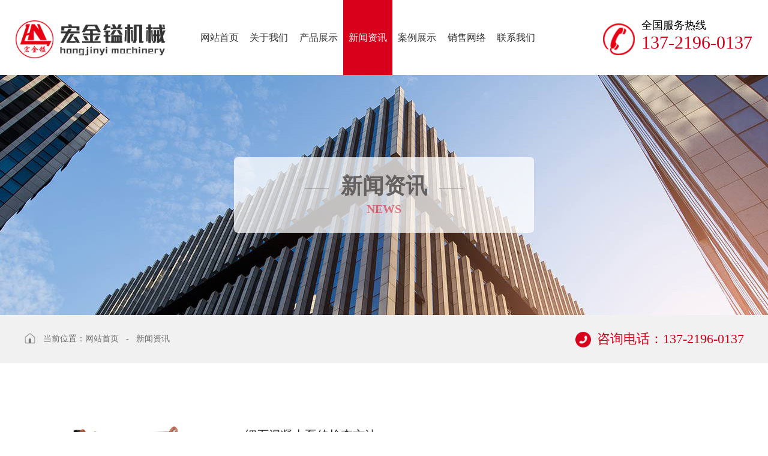

--- FILE ---
content_type: text/html; charset=utf-8
request_url: http://www.sdhjyjx.com/news.asp?lei=35
body_size: 10561
content:


<!Doctype html>
<html>
<head>
<meta charset="utf-8">
<meta http-equiv="X-UA-Compatible" content="IE=edge,chrome=1" />
<meta name="viewport" content="width=device-width,height=device-height,initial-scale=1.0,maximum-scale=1.0,user-scalable=no"/>

<title>新闻资讯_潍坊宏金镒机械设备有限公司</title>
<meta name="Description" content="为您展示潍坊宏金镒机械设备有限公司新闻资讯的相关内容" />
<meta name="Keywords" content="潍坊宏金镒机械设备有限公司新闻资讯" />
<meta name="baidu-site-verification" content="ChpbdGhwS9" />
<script src="css/mooncode.js" type="text/javascript"></script>
<link rel="stylesheet" href="css/ny.css">
<link rel="stylesheet" type="text/css" href="style/css/style.css"/>
<link rel="stylesheet" type="text/css" href="style/css/animate.css"/>
<link rel="stylesheet" type="text/css" href="style/css/swiper.min.css"/>
<script src="http://libs.baidu.com/jquery/2.0.0/jquery.min.js"></script>
<script type="text/javascript" charset="utf-8" src="style/js/public.js" ></script>
<script type="text/javascript" charset="utf-8" src="style/js/swiper.min.js" ></script>

</head>
<body>
<!-- 
    ┌────────────────────────────────────────┐
	│  山东咕果 版权所有 http://www.sdguguo.com/                                     │
	│  山东咕果信息技术有限公司是一家从事移动互联网营销平台的企业                    │
	│  专注于为广大企业提供移动营销渠道，                                            │
	│  帮助企业实现O2O、移动电商、轻应用等多层面开发的互联网公司                     │
    └────────────────────────────────────────┘ 
-->
<!--程序核心版本 8.6.182 QQ:23165062 http://wf66.com/ Copyright 2001-2026-->

<script>istouch(0)</script>

<!-- 头部 -->
<div class="header">
	<div class="inner clear">
		<a href='index.asp' title='潍坊宏金镒机械设备有限公司' class="logo fl">
			<img src='style/images/logo.png' alt='潍坊宏金镒机械设备有限公司'/>
		</a>
		<div class="nav fl">
			<ul class="clear">
				<li><a href="index.asp" title="网站首页"><i></i>网站首页</a></li>
				<li><a href="about.asp" title="关于我们"><i></i>关于我们</a></li>
				<li><a href="product.asp?lei=44" title="产品展示"><i></i>产品展示</a></li>
				<li><a href="news.asp?lei=35" title="新闻资讯"><i></i>新闻资讯</a></li>
				<li><a href="product2.asp?lei=263" title="产品中心"><i></i>案例展示</a></li>
				<li><a href="sales.asp" title="销售网络"><i></i>销售网络</a></li>
				<li><a href="contact.asp" title="联系我们"><i></i>联系我们</a></li>
			</ul>
		</div>
		<div class="call fr">
			<p>全国服务热线</p>
			<h3 title='137-2196-0137'>137-2196-0137</h3>
		</div>
	</div>
	<div class="product_son clear">	
		<div class="auto clear">
		 
		<div class="item">
			<a href="product.asp?lei=286" title="水泥发泡机">
				<img src="upfile/images/2023/03/22/16794737467038191.jpg" alt="水泥发泡机"/>
				<p class="wot"><i class="tran"></i>水泥发泡机</p>
			</a>
		</div>
		 
		<div class="item">
			<a href="product.asp?lei=288" title="发泡搅拌泵送一体机">
				<img src="upfile/images/2023/03/22/16794763118928114.jpg" alt="发泡搅拌泵送一体机"/>
				<p class="wot"><i class="tran"></i>发泡搅拌泵送一体机</p>
			</a>
		</div>
		 
		<div class="item">
			<a href="product.asp?lei=285" title="细石混凝土泵">
				<img src="upfile/images/2023/03/22/16794720766423506.jpg" alt="细石混凝土泵"/>
				<p class="wot"><i class="tran"></i>细石混凝土泵</p>
			</a>
		</div>
		 
		<div class="item">
			<a href="product.asp?lei=294" title="自流平设备">
				<img src="upfile/images/2023/03/23/16795332976378324.jpg" alt="自流平设备"/>
				<p class="wot"><i class="tran"></i>自流平设备</p>
			</a>
		</div>
		
		</div>
	</div>
</div>
<!-- 头部 -->

<script>pcnav(800);/*自适应菜单*/</script>



<script>
$(function(){
	$(".ul_list li:nth-child(2n)").css("marginRight","0");
});
</script>

<style>
.xgcp_title{width:1200px;margin:30px auto;}
.article_content, .ul_list, .page_list{width:1200px;margin:0 auto;}
</style>

<div id="nyba">
	<div class="box_box wow fadeInUp">
		<h3><i></i>新闻资讯<i></i></h3>
		<p class="upp">news</p>
	</div>
</div>
<div class="position_now">
	<div class="auto clear">
		<div class="fl">
			<img src="images/home.png" alt="当前位置">
			当前位置：<a href="index.asp" title="网站首页">网站首页</a>
			&nbsp;&nbsp;-&nbsp;&nbsp;
			<a href="news.asp?lei=35" title="新闻资讯">新闻资讯</a>
		</div>
		<div class="fr">
			<img src="images/call.png" alt="咨询电话"><strong>咨询电话：137-2196-0137</strong>
		</div>
	</div>
</div>

<div id="list" class='news_one'>
	<div class="auto clear">
		<div class="right_side">
			
<ul class="news_box clear"></ul>
<div id="news_data">

<li>
	<div class="pub_button">
		<a href="news_article.asp?id=107" title="细石混凝土泵的检查方法"class="clear">
			<div class='img'><img src="upfile/images/2023/03/23/small_16795599198546202.jpg"></div>
			<div class="info">
				<h3 class="tran wot">细石混凝土泵的检查方法</h3>
				<p class="tran"> &#32;山东细石泵厂家认为任何设备使用久了都需要定期检查，定期保养，细石混凝土泵也不例外，在细石混凝土泵关键性的地方要注意润滑，有些连接处要随时加固，检查液</p>
			</div>
		</a>
		<div class="pb_bg tran"></div>
	</div>
</li>



<li>
	<div class="pub_button">
		<a href="news_article.asp?id=106" title="混凝土泵送管道的敷设要求有哪些"class="clear">
			<div class='img'><img src="upfile/images/2019/12/13/small_15762089658788038.jpg"></div>
			<div class="info">
				<h3 class="tran wot">混凝土泵送管道的敷设要求有哪些</h3>
				<p class="tran">　混凝土泵送管道的敷设要求有哪些呢，下面给大家简单介绍一下，仅供参考，希望对您有所帮助。　　（1）水平泵送管道宜直线敷设。　　（2）垂直泵送管道不得直接装接在泵</p>
			</div>
		</a>
		<div class="pb_bg tran"></div>
	</div>
</li>



<li>
	<div class="pub_button">
		<a href="news_article.asp?id=105" title="细石混凝土泵对水泥使用的要求高"class="clear">
			<div class='img'><img src="upfile/images/2023/03/23/small_16795599544080534.jpg"></div>
			<div class="info">
				<h3 class="tran wot">细石混凝土泵对水泥使用的要求高</h3>
				<p class="tran">　　水泥作为细石混凝土泵的基本原料，水泥质量的好坏直接影响到混凝土泵的效率，所以细石混凝凝土泵对水泥的要求主要有以下两个方面：　　一方面：水泥具有润滑作用，因此</p>
			</div>
		</a>
		<div class="pb_bg tran"></div>
	</div>
</li>



<li>
	<div class="pub_button">
		<a href="news_article.asp?id=104" title="水泥发泡机春季施工前的如何保养"class="clear">
			<div class='img'><img src="upfile/images/2019/12/13/small_15762090087218229.jpg"></div>
			<div class="info">
				<h3 class="tran wot">水泥发泡机春季施工前的如何保养</h3>
				<p class="tran">　　水泥发泡机本质是将空气引入发泡剂水溶液，它的技术核心就是以什么样佳的方式把空气引入水溶液，它本身是不可能凭空产出泡沫来的，它是将空气引入发泡剂水溶液中均匀分</p>
			</div>
		</a>
		<div class="pb_bg tran"></div>
	</div>
</li>

</div>
<div class="clear"></div>
<ul class='page_list'><div><b>总计1页 [ <font color=red>1</font> ]</b><span class='page_list_span1'><a href="news.asp?topage=0&lei=35&key=&m1=&m2=&o=0&c=0&pm=0&menu=">上一页</a> <a href="news.asp?topage=2&lei=35&key=&m1=&m2=&o=0&c=0&pm=0&menu=">下一页</a></span><span  class='page_list_span2'><select style="BACKGROUND-COLOR: #f0f9ff" onchange="if(this.options[this.selectedIndex].value!=''){location=this.options[this.selectedIndex].value;}" name="a"><option selected>第1页</option><SCRIPT>var url="&lei=35&key=&m1=&m2=&o=0&c=0&pm=0&menu=";for (var i=1;i <= 1; i++) {;document.write(" <option value=news.asp?topage="+i+""+url+">"+ i +"</option> ")}</SCRIPT></select></span></div></ul>
<script type="text/javascript">
autowidth3("ul.news_box","div","400")
news(".news_box",1,0,"data.asp?menu=news_data&setup2=20&i8=3&lei=35&key=&m1=&m2=&o=0&c=0&pm=0",0);
</script>

		</div>
	</div>
</div>

<script language="javascript" src="data.asp?menu=session"></script>

<!-- 底部 -->
<div class="footer">
	<div class="inner clear">
		<div class="one fl">
			<img src="style/images/footer_logo.png" alt="潍坊宏金镒机械设备有限公司">
			<div class="call"><i></i><em>咨询热线：</em><span>137-2196-0137</span></div>
		</div>
		<div class="two fl">
			<div class="title"><strong>CONTACT</strong><em>联系我们</em></div>
			<div class="text">
				<p>潍坊宏金镒机械设备有限公司</p><p>电 话 ：137-2196-0137</p><p>服务热线：400-806-8090</p><p>地 址 ：潍坊市潍城区西环路民主街</p><p>&nbsp; &nbsp; &nbsp; &nbsp; &nbsp; &nbsp; 交叉口南300米路东</p><p><br/></p>
			</div>
		</div>
		<div class="ewm fr">
			<img src="style/images/ewm.png" class="fl" style="margin-top:20px;">
			<div class="box fl">
				<img src="images/ewm.jpg" alt="扫一扫，关注微信" class="">
				<p>扫一扫，关注微信</p>
			</div>
			<div class="box fl" style="margin-left:10px;">
				<img src="images/ewm2.jpg" alt="手机浏览" class="">
				<p>手机浏览</p>
			</div>
		</div>
	</div>
</div>
<div class="copyright">版权所有：潍坊宏金镒机械设备有限公司 &nbsp;&nbsp;<a target="_self" href="https://beian.miit.gov.cn">鲁ICP备16023230号-2</a><img src="http://js.sdguguo.com/logo/logo1.png"/><a target="_blank" href="gs.asp"><img src="http://js.sdguguo.com/logo/gs_img/gs_logo.jpg"/></a></div>
<!-- 底部 -->
<div class="go_top" title="回到顶部"></div>

<script type="text/javascript" charset="utf-8" src="style/js/wow.min.js" ></script>
<script type="text/javascript">new WOW().init();</script>

</body>
</html>


--- FILE ---
content_type: text/css
request_url: http://www.sdhjyjx.com/css/ny.css
body_size: 20110
content:
/*管理菜单*/

.adminlink {
	background: #fdfdfd;
}

.adminlink a {
	display: block;
	color: #666;
	text-decoration: none;
	line-height: 34px;
	height: 34px;
	padding-left: 18px;
	border-bottom: 1px solid #f3f3f3;
	border-top: 1px solid #fff;
}

.adminlink a:hover {
	background: #f0f0f0;
	color: #C4005B;
}


/*菜单连接*/

ul.minmenu li {
	float: left;
	padding: 15px 15px 15px 0px;
}

ul.minmenu a {
	text-decoration: none;
	border: 1px solid #bbb;
	display: block;
	background: #F6F6F6;
	line-height: 30px;
	text-align: center;
	padding: 0px 20px;
	border-radius: 5px;
}

ul.minmenu a:hover {
	background: #fff;
}

ul.minmenu a:active,
ul.minmenu li.selectlink a,
.selectlink a {
	background: #C4005B;
	color: #fff;
	border: 1px solid #C4005B;
	box-shadow: 0px 0px 15px #aaa;
}


/*单广告链接*/

.link {}

.link img {
	border-radius: 5px;
	max-height: 260px;
}

.link img:hover {
	box-shadow: 0px 0px 15px #aaa;
}


/*组广告链接*/

.links {}

.links li {
	float: left;
}

.links li a {}

.links li a img {
	border-radius: 5px;
	max-height: 260px;
}

.links li a img:hover {
	box-shadow: 0px 0px 15px #aaa;
}

.links li ol {
	text-align: center
}


/*底部*/

.bottomlinks {
	line-height: 52px;
	height: 52px;
	background: #C4005B;
	border-bottom: 5px #CCC solid;
	COLOR: #fff;
	text-align: center;
}

.bottomlinks a {
	color: #fff;
}

.bottomlinks b {
	float: right;
	padding-right: 20px;
}

.copy {
	line-height: 58px;
	height: 58px;
	COLOR: #000;
	text-align: center;
}


/*自定义条数展示与新闻*/

ul.love {
	width: 100%;
}

ul.love li {
	width: 20%;
	padding: 10px 0px;
	float: left;
	color: #666;
}

ul.love li a {
	display: block;
	color: #666;
	margin: 10px;
}

ul.love li a:hover {
	color: #FF0000;
}

ul.love li a img {
	width: 100%;
}

ul.love li div {
	overflow: hidden;
	transform: rotate(0);
	border-radius: 5px;
}

ul.love li div img {
	transition: all 2s ease-in-out;
}

ul.love li div:hover img {
	transform: translateZ(0) scale(1.12);
	transition: all .4s ease-in-out;
}

ul.love li div:hover {
	box-shadow: 0px 0px 15px #333;
	transition: all .3s ease-in-out;
}

ul.love ol {
	padding: 10px 0px 0px 0px;
	display: block;
	text-align: center;
}

ul.lovelist li {
	width: 32.53%;
	float: left;
	background: #fafafa;
	margin: 0.8% 0.8% 0.8% 0px;
	padding: 0px;
	border-radius: 5px;
	transition: all 1.5s ease-in-out;
}

ul.lovelist li a {
	padding-left: 10px;
	font-size: 1.2em;
}

ul.lovelist li:hover {
	background: #eee;
	transition: all .01s ease-in-out;
}


/*表单与编辑器样式*/




ul.fs li {
	background: #fff;
	padding: 0px;
	position: relative;
}

ul.fs li.info {
	padding: 10px 20px;
	min-height: 25px;
	margin: 0px;
}

ul.fs li * {
	font-size: 16px;
	font-family: 'Microsoft Yahei', '微软雅黑E软雅黑6F\96C5\9ED1', Arial, 'Hiragino Sans GB', '宋体B8B体4F53'
}


ul.fs li dl,
ul.fs li dt,
ul.fs li dd {
	min-height: 46px;
	line-height: 46px;
	margin-right: 2%;
	display: inline-block;
	*display: inline;
	*zoom: 1;
	vertical-align: top;
}

ul.fs li dl {
	width: 10%;
	text-align: right;
}

ul.fs li dt {
	width: 51%;
}

ul.fs li dd {
	width: 31.5%;
}

ul.fs li:hover dl {
	color: red;
}

ul.fs li:hover dd {
	color: red;
}

ul.fs div.edittools {
	margin: 5px;
}

ul.fs .border-top {
	border-top: #eee 1px solid;
}

ul.fs li.selects {
	display: none;
}

ul.fs li dt input[type="text"],
ul.fs li dt input[type="password"],
ul.fs li dt textarea {
	width: 95%;
	font-size: 16px;
	height: 23px;
	padding: 2px;
}

ul.fs li dt input[type="radio"],
ul.fs li dt input[type="checkbox"] {
	height: auto;
}

ul.fs li dt textarea {
	height: 150px;
	line-height: 150%;
	margin-top: 8px;
}

ul.fs li dt select,
ul.fs li dt textarea,
ul.fs li dt input {
	border: 1px solid #0099cc;
	BACKGROUND: #fdfdfd;
	COLOR: #0099cc;
}

ul.fs li dt select:hover,
ul.fs li dt textarea:hover,
ul.fs li dt input:hover {
	border: 1px solid #00ddff;
	BACKGROUND: #fff;
	box-shadow: 0px 0px 13px #666;
}

ul.fs li dt label {
	padding: 0px 5px 0px 0px;
}

ul.fs li dt label span {
	border: 1px #FFFFFF solid;
	border-radius: 5px;
	cursor: pointer;
}

ul.fs li dt label span:hover {
	background: #888;
	color: #fff;
}

ul.fs li dt label input[type="radio"],
ul.fs li dt label input[type="checkbox"] {
	height: auto;
	border: 0px;
	opacity: 0;
	position: absolute;
	z-index: -1;
}

ul.fs li dt input[type="checkbox"]+span,
ul.fs li dt input[type="radio"]+span {
	padding: 2px 5px;
}

ul.fs li dt input[type="checkbox"]:checked+span,
ul.fs li dt input[type="radio"]:checked+span {
	border: 1px #aaa solid;
	color: #000;
	background: #eee;
}

@media \0screen\,
screen\9 {
	/*区分IE9以下版本*/
	ul.fs li dt input[type="checkbox"]+span,
	ul.fs li dt input[type="radio"]+span {
		padding: 0px 13px 0px 6px;
	}
	ul.fs li dt label input[type="radio"],
	ul.fs li dt label input[type="checkbox"] {
		opacity: 100\9;
		position: static\9;
	}
}

ul.fs .showimg {
	position: relative;
	background: #fff;
	display: none;
}

ul.fs .showimg dd {
	position: relative;
	margin-left: 180px;
}

ul.fs .showimg dt {
	position: absolute;
	top: 37px;
	width: 180px;
}

ul.fs .showimg dt img,
ul.fs .showimg dd img {
	height: 100px;
	line-height: 130px;
	padding: 5px;
	margin: 10px 10px 10px 0px;
	border: #eee 1px solid;
	background: #FFF;
	cursor: pointer;
}

ul.fs .showimg dt img {
	max-height: 100px;
	max-width: 90%;
}

ul.fs .showimg img:hover {
	box-shadow: 0px 0px 13px #666;
}

div.editsubmit {
	text-align: center;
	width: 100%;
}

div.editsubmit input,
.button {
	user-select: none;
	width: auto;
	border: 0px;
	color: #fff;
	font-size: 16px;
	font-family: 'Microsoft Yahei', '微软雅黑E软雅黑6F\96C5\9ED1', Arial, 'Hiragino Sans GB', '宋体B8B体4F53';
	text-shadow: 0 1px 0 rgba(0, 0, 0, 0.35);
	height: 38px;
	line-height: 38px;
	padding: 0px 13px;
	margin: 15px;
	display: inline-block;
	text-align: center;
	cursor: pointer;
	border-radius: 3px;
	box-shadow: 0px 1px 1px 0px rgba(0, 0, 0, 0.3);
	text-decoration: none !important;
	background-color: #2EB5E5;
	background-image: -moz-linear-gradient(top, #34C0E9, #29AAE1);
	background-image: -webkit-linear-gradient(top, #34C0E9, #29AAE1);
	background-image: -ms-linear-gradient(top, #34C0E9, #29AAE1);
	background-image: linear-gradient(top, #34C0E9, #29AAE1);
	filter: progid:DXImageTransform.Microsoft.gradient( startColorstr='#34C0E9', endColorstr='#29AAE1', GradientType=0);
}

div.editsubmit input:hover,
.button:hover {
	box-shadow: 1px 3px 3px 0px rgba(0, 0, 0, 0.3);
	color: #ffd;
}

ul.fs .seo div {
	line-height: 200%;
	padding: 20px;
	color: red;
}

ul.fs table.table {
	background: #FFFFFF;
}

ul.fs table.table td input {
	width: 90%;
}

@media only screen and (max-width: 650px) {
	ul.fs li dl {
		width: 27%;
		text-align: right;
	}
	ul.fs li dt {
		width: 65%;
	}
	ul.fs li dd {
		position: absolute;
		top: -46px;
		left: 0px;
		width: 100%;
		display: none;
		text-align: center;
	}
	ul.fs li:hover dd {
		display: block;
		background: rgba(0, 0, 0, 0.8);
	}
	.minhidden {
		display: none
	}
}

ul.minfs li dl {
	width: 27%;
	text-align: right;
}

ul.minfs li dt {
	width: 65%;
}

ul.minfs li dd {
	position: absolute;
	top: -46px;
	left: 0px;
	width: 100%;
	display: none;
	text-align: center;
}

ul.minfs li:hover dd {
	display: block;
	background:#ddd;
}

.button2,
div.editsubmit .button2 {
	user-select: none;
	width: auto;
	border: 0px;
	color: #fff;
	font-size: 16px;
	font-family: 'Microsoft Yahei', '微软雅黑E软雅黑6F\96C5\9ED1', Arial, 'Hiragino Sans GB', '宋体B8B体4F53';
	text-shadow: 0 1px 0 rgba(0, 0, 0, 0.35);
	height: 38px;
	line-height: 38px;
	padding: 0px 13px;
	margin: 15px;
	display: inline-block;
	text-align: center;
	cursor: pointer;
	border-radius: 3px;
	box-shadow: 0px 1px 1px 0px rgba(0, 0, 0, 0.3);
	text-decoration: none !important;
	background-color: #ff4400;
	background-image: -moz-linear-gradient(top, #ff4400, #dd2b00);
	background-image: -webkit-linear-gradient(top, #ff4400, #dd2b00);
	background-image: -ms-linear-gradient(top, #ff4400, #dd2b00);
	background-image: linear-gradient(top, #ff4400, #dd2b00);
	filter: progid:DXImageTransform.Microsoft.gradient( startColorstr='#ff4400', endColorstr='#dd2b00', GradientType=0);
}

.button2:hover {
	color: #fff;
	background: #ff4400;
}

.min_button {
	padding: 0px 10px;
	margin: 5px;
	line-height: 28px;
	height: 28px;
	font-size: 13px;
}


/*禁止选中文字*/

.nocopy {
	-moz-user-select: none;
	-webkit-user-select: none;
	-ms-user-select: none;
	-khtml-user-select: none;
	user-select: none;
}


/*缩略图放大缩小*/

.show {
	position: absolute;
	z-index: 991;
	background: #000;
	height: 100%;
	width: 100%;
	top: 0px;
}

#show {
	position: absolute;
	z-index: 992;
	height: 100%;
	width: 100%;
	text-align: center;
	top: 0px;
	overflow: hidden;
	background: url(../images/admin/side.jpg)
}

#show div {
	height: 100%;
	position: relative;
	margin-right: 200px;
}

#show div img {
	margin: auto;
	position: absolute;
	top: 0;
	left: 0;
	bottom: 0;
	right: 0;
}

#show dl {
	height: 100%;
	top: 0px;
	marging-top: 20px;
	position: absolute;
	right: 0px;
	width: 200px;
	background: #787878 url(../images/bg/1.gif);
	overflow-y: auto;
	overflow-x: hidden;
	;
}

#show dl dt {
	width: 180px;
	margin: 0 auto;
}

#show dl dd {
	padding: 10px;
}

#show img {
	max-height: 95%;
	max-width: 95%;
	border: solid #aaa 3px;
	border-radius: 5px;
	position: relative;
}

#show img:hover {
	border: solid #fff 3px;
	box-shadow: 0px 0px 15px #aaa;
}


/*字体阴影与描边*/



/*主内容盒子*/

/* body {
	background: #fff url('../images/8xs/bg.gif') repeat-x;
} */

div.main {
	width: 1200px;
	text-align: left;
	min-height: 450px;
	margin: 0 auto;
}

/* div.list,
div.main_right,
div.main_left,
div.main_content {
	display: inline;
	word-break: break-all;
	table-layout: fixed;
	min-height: 200px;
	margin-bottom: 20px;
} */

div.main_content {
	float: left;
	width: 80%;
}

div.main_right {
	float: right;
	width: 19%;
	padding-left: 1%;
}

div.main_left {
	float: left;
	width: 19%;
	padding-right: 1%;
}


/*小内容盒子*/

div.min_box {
	border-radius: 5px;
	border: solid 1px #ddd;
	margin-bottom: 20px;
	background: #FFF;
}

div.min_box:hover {
	box-shadow: 0px 0px 15px #aaa;
	color: #000;
	background: url(../images/bg/hotbg.gif);
}

div.min_box_content {
	min-height: 200px;
	padding: 12px;
	line-height: 150%;
	font-size: 14px;
	color: #555;
	border-top: solid 1px #ddd;
	word-break: break-all;
}

div.min_box_content:hover {
	color: #000;
}


/*新闻产品的内容*/






/*项目标题*/

.navtable {
	width: 100%;
	height: 100px;
}

.navtable .td1 {
	width: 260px;
}


.hiddenhtml {
	overflow-y: hidden;
}


/*顶部*/

.top {
	padding-bottom: 15px;
	position: relative;
}

.top,
.top .top_bg,
.top .top_box {
	height: 38px;
	line-height: 33px;
}

.top .top_bg {
	position: absolute;
	width: 100%;
	z-index: -1;
	background: #eee url(../images/bg/header-bg.gif);
	opacity: 0.75;
	-moz-opacity: 0.75;
	-khtml-opacity: 0.75;
	filter: alpha(Opacity=75);
}

.top .top_box {
	width: 1200px;
	margin: 0 auto;
	height: 45px;
	position: relative;
}

.top .r ul,
.top .r li {
	float: left;
}

.top .r {
	position: absolute;
	right: 0;
	top: 0px;
	z-index: 10;
}

.top .r li {}

.top .r li a {
	display: block;
	padding: 0px 15px;
}

.top .r dl {
	background: #fff;
	text-align: center;
	border-top: 1px solid #aaa;
	display: none;
}

.top .r dt {
	padding: 10px;
}

.top .r form * {}

.top .r form a {
	display: inline;
	padding: 0px 5px;
}

.top .r form span {
	width: 30px;
}

.top .r form input {
	width: 90px;
}

.top .r #memory {
	width: 25px;
}

.top .r-select {
	background: #ddd;
	border-top: 3px solid #1F72A6;
}

.top .hover dl {
	display: block;
	background: #ff0;
}

.top .sms {
	color: red;
}

.bar {
	background: #1F72A6 url('../images/moban/top_bg.jpg');
	height: 151px;
	color: #fff;
	margin-bottom: 10px;
}

.bar_bg {
	background: url('../images/logo/logo.png') no-repeat;
	height: 100%;
}

.bar h1 {
	padding: 125px 10px 0px 0px;
	text-align: right;
}


/*********************以下为系统公共组件样式，不推荐普通用户修改*****************************/


/*主导航多级菜单*/

/*ul.nav {
	margin-top: 10px;
}

ul.nav li {
	float: left;
	position: relative;
	text-align: center;
	width: 100px;
	line-height: 40px;
	
}
ul.nav .navlink{
	-webkit-transition-duration: .5s;
	-moz-transition-duration: .5s;
	-ms-transition-duration: .5s;
	-o-transition-duration: .5s;
	transition-duration: .5s;
	border:solid 1px #fff;
}
ul.nav .navlink:hover,
ul.nav .select {
	border: 1px #d7a02b solid;
	border-radius: 5px;
	box-shadow: 0px 0px 15px #aaa;
}

ul.nav a {
	display: block;
	color: #000;
	font-size: 16px;
	font-family: 'Microsoft Yahei', '微软雅黑E\8F6F\96C5\9ED1';
	text-decoration: none;
}

ul.nav ul {
	position: absolute;
	opacity: 0;
	display: none;
	left: 0px;
	width: 100%;
}

ul.nav ul li {
	width: 100%;
}

ul.nav ul li a {
	color: #333;
	border: 0px;
	border-bottom: 1px #ddd solid;
	border-top: 1px #fff solid;
	background: #fff;
}

ul.nav ul li a:hover {
	background-color: #eee;
	color: #000;
	text-decoration: none;
}

ul.nav ul ul {
	left: 77px;
	top: -1px;
}
*/






ul.nav2 {
	position: fixed;
	top: 0;
	left: 0;
	height: 100%;
	width: 100%;
	z-index: 10;
	background: #FFFFFF;
	display: none;
}

ul.nav2 li {}

ul.nav2 .navlink:hover,
ul.nav2 .select {
	border-bottom: 1px #C4005B solid;
}

ul.nav2 a {
	display: block;
	color: #C4005B;
	padding: 10px;
	font-size: 14px;
	text-decoration: none;
	border-bottom: 1px #ddd solid;
	border-top: 1px #fff solid;
}

ul.nav2 ul {
	opacity: 0;
	display: none;
}

ul.nav2 ul li {}

ul.nav2 ul li a {
	background-color: #fafafa;
	color: #333;
	padding-left: 30px;
}

ul.nav2 ul li a:hover {
	background-color: #eee;
	color: #000;
	text-decoration: none;
}

ul.nav2 ul ul {}

img.nav2button {
	width: 40px;
	position: fixed;
	top: 70px;
	right: 6%;
	border-radius: 5px;
	box-shadow: 0px 0px 15px #aaa;
	border: #FFFFFF 3px solid;
}


/*状态信息*/

.error3 {
	position: absolute;
	z-index: 999;
	width: 400px;
	max-width: 80%;
	border: 1px solid #bbb;
	BACKGROUND: #fff;
	margin: auto auto;
}

.error3 h1 {
	BACKGROUND: #f0f0f0;
}

.error3 h1 span {
	min-width: auto;
}

.error3 div {
	padding: 5px;
	line-height: 30px;
	min-height: 100px;
	max-height: 360px;
	border-top: 1px solid #bbb;
	font-size: 1em;
	overflow: auto;
}


/*分页翻页*/

.page_list {
	margin: 0px;
	padding: 0px;
	list-style-type: none;
}

.page_list div {
	position: relative;
	padding: 10px;
	BACKGROUND-COLOR: #fff;
}

.page_list select {
	position: relative;
	background:none !important;
	border:1px solid #ccc;
	width:80px;
	height:22px;
}

.page_list_span1 {
	position: absolute;
	right: 100px;
}

.page_list_span2 {
	position: absolute;
	right: 10px;
}

.page_list font {
	color: red;
}


/*搜索表单*/

div.form {
	height: 44px;
	line-height: 44px;
	border: 1px solid #efefef;
	background: #fefefe url('../images/admin/contentTop.png');
}

div.form span {
	padding-left: 120px;
}

div.form input {
	margin-right: 5px;
	height: 24px;
}

div.form .key {
	width: 180px;
}

div.form select {
	height: 28px;
}

div.form .submit {
	height: 28px;
}


/*Showbox*/

#showbox {
	position: absolute;
	top: 0px;
	left: 0px;
	z-index: 998;
	width: 99%;
	height: 100%;
	filter: alpha(opacity=0);
	-moz-opacity: 0;
	opacity: 0;
}

#showbox2 {
	position: absolute;
	top: 0px;
	left: 0px;
	z-index: 998;
	width: 100%;
	height: 100%;
	filter: alpha(opacity=90);
	-moz-opacity: 0.9;
	opacity: 0.9;
	background-color: #ddd;
}

#loadbox {
	position: absolute;
	top: 20%;
	left: 0px;
	width: 100%;
	z-index: 999;
	text-align: center;
}

#loadlayer {
	display: none;
}

#closebox {
	position: absolute;
	top: 0px;
	left: 0px;
	z-index: 999;
	width: 100%;
	height: 100%;
	text-align: right;
	background: url('../images/header-bg.gif') repeat-x;
}

#closebox a,
#closebox a:visited,
#closebox a:link,
#closebox a:active {
	line-height: 33px;
	font-size: 14px;
	color: #000;
	padding: 15px;
}


/*表格样式*/

table.table {
	width: 100%;
	background-color: #fff;
}

table.table,
table.table td {
	border-collapse: collapse;
	border: 1px solid #eee;
	padding: 10px;
}

table.table .tr {
	background-color: #f0f0f0;
	background-image: url('../images/moban/tr.gif');
	text-align: center;
}

table.table tr:hover {
	background: #f8f8f8;
}

table.table .tr2 {
	background-color: #fefefe;
}

table.table2 td {
	padding: 3px;
	border: 0px;
}

table.table3 {
	width: 100%;
	background: #fafafa;
}

table.table3 td {
	padding: 7px;
	border: 1px #FFFFFF solid;
}

table.table tr:first-child {
	color: #636363;
	background: #f8f8f8;
	background: -moz-linear-gradient(top, #f8f8f8 0%, #e8e8e8 100%);
	background: -webkit-gradient(linear, left top, left bottom, color-stop(0%, #f8f8f8), color-stop(100%, #e8e8e8));
	background: -webkit-linear-gradient(top, #f8f8f8 0%, #e8e8e8 100%);
	background: -o-linear-gradient(top, #f8f8f8 0%, #e8e8e8 100%);
	background: -ms-linear-gradient(top, #f8f8f8 0%, #e8e8e8 100%);
	background: linear-gradient(top, #f8f8f8 0%, #e8e8e8 100%);
	filter: progid:DXImageTransform.Microsoft.gradient( startColorstr='#f8f8f8', endColorstr='#e8e8e8', GradientType=0);
}


/*********************以下为主模块样式，不推荐修改*****************************/


/*投票*/

.vote td {
	padding: 1px;
}

.vote .td {
	background: #eee;
	width: 300px;
}

.vote div {
	background: url('../images/moban/top_bg.png');
	color: #fff;
}

.vote span {
	font-weight: bold;
}

.vote li {
	float: left;
	text-align: center;
	height: 330px;
	width: 47%;
	background: #fff;
	border: 1px solid #eee;
	margin: 10px;
}

.vote ol {
	background: #eee;
	padding: 10px;
}

.vote li img {
	width: 270px;
	margin: 10px;
}

.vote p {
	text-align: center;
}


/*********************以下为功能杂项，不推荐修改*****************************/


/*清除浮动*/



/*表单*/
.ss_box{
	background: #eee;
	padding: 10px 100px;
	margin: 20px 0px;
}


.ss_submit{
	width: 100px;
	height: 35px;
	background: #000;
	font-size: 16px;
	line-height: 35px;
	text-align: center;
	color: #fff;
	border-radius: 8px;
}

/*iframe解决下拉框问题*/

#iframe {
	position: absolute;
	z-index: 999;
	width: expression(this.nextSibling.offsetWidth);
	height: expression(this.nextSibling.offsetHeight);
	top: expression(this.nextSibling.offsetTop);
	left: expression(this.nextSibling.offsetLeft);
}


/*qr*/

.qr {
	margin: 5px 0px 15px 0px;
	width: 100%;
}

.qrout {
	BACKGROUND: #fff;
	line-height: 100%;
	padding: 5px;
	margin: 0px 24px 0px 15px;
	width: 100px;
	float: left;
}


/*alt*/

#alttxt {
	background: #FFF;
	border: 1px #ddd solid;
	font-size: 12px;
	padding: 10px;
	z-index: 1000;
	position: absolute;
	display: none;
	border-radius:6px;
}


/*数据报表*/

.chart {
	width: 100%;
	height: 400px;
	padding: 30px 0px;
}

--- FILE ---
content_type: text/css
request_url: http://www.sdhjyjx.com/style/css/style.css
body_size: 32086
content:
/*===================== 重置样式 START =====================*/
@charset "utf-8";
html,body,h1,h2,h3,h4,h5,h6,p,dl,dd,dt,th,td,select,ul,ol,li,form,input,textarea,fieldset,legend,img{ margin:0; padding:0;}
h1,h2,h3,h4,h5,h6{font-weight: 300;}
li{list-style: none;}
a{text-decoration: none;background: transparent;outline: none;color:#000;display: block;height:100%;-webkit-transition: 0.5s;-o-transition: 0.5s;-ms-transition: 0.5s;-moz-transition: 0.5s;transition: 0.5s;}
a:hover, .tran{-webkit-transition: 0.5s;-o-transition: 0.5s;-ms-transition: 0.5s;-moz-transition: 0.5s;transition: 0.5s;}
.wot{white-space:nowrap;overflow:hidden;text-overflow:ellipsis;}
.upp{text-transform:uppercase;}
img{ border: 0;vertical-align: middle;max-width:100%;display: block;}
table{ border-collapse: collapse; border-spacing: 0;}
input,textarea{ -webkit-user-modify: read-write-plaintext-only;outline-style: none;border:none;font-size:14px;}
input::-moz-placeholder, textarea::-moz-placeholder {color: #000; } 
input:-ms-input-placeholder, textarea:-ms-input-placeholder {color: #000; } 
input::-webkit-input-placeholder, textarea::-webkit-input-placeholder{color:#000; }
html::-webkit-scrollbar{width:5px;height:5px;background-color:#fff;} 
html::-webkit-scrollbar-track{border-radius:0;background-color:#fff;}
html::-webkit-scrollbar-thumb{border-radius:50px;width:5px;height:5px;background-color:#d9001c;}
textarea{resize:none; overflow: auto;}
input{padding-top: 0; padding-bottom: 0;};
select,input{vertical-align:middle; }
select,input,textarea{font-size:14px;margin:0;}
.clear{zoom:1;}
.clear:after{ content:""; display:block; height:0; visibility:hidden; clear:both;}
.clear::before, .clear::after { content: "";display: table; } 
.clear::after{clear: both;}
.fl{float: left;}
.fr{float: right;}
html{-ms-text-size-adjust: 100%;-webkit-text-size-adjust: 100%;-webkit-tap-highlight-color: transparent;}
body{font-family: \5FAE\8F6F\96C5\9ED1,"Microsoft YaHei";font-size:16px;color:#333;background-color: #fff;}
.error3{display: none !important;}
html,body{max-width:1920px;margin:0 auto;}
.inner{width:1300px;margin:0 auto;}
/*===================== 重置样式 END =====================*/

/*===================== 公用样式 START =====================*/
.header .inner{height:125px;position: relative;width:96%;margin:0 auto;}
.header .logo img{margin-top:26px;}
.header .nav{float: left;margin-left:6%;width:54%;}
.header .nav ul li{float: left;width:13.4%;height:125px;line-height:125px;text-align: center;}
.header .nav ul li a{color:#333;position: relative;z-index:1;font-size:16px;}
.header .nav ul li i{position: absolute;width:100%;height:0;background-color:#d9001c;left:0;top:0;z-index:-1;-webkit-transition: 0.5s;-o-transition: 0.5s;-ms-transition: 0.5s;-moz-transition: 0.5s;transition: 0.5s;}
.header .nav ul li a:hover i, .header .nav ul li a.active i{height:100%;}
.header .nav ul li a:hover, .header .nav ul li a.active{color:#fff;}
.header .call{margin-top:30px;height:70px;background:url(../images/call.png) 6px center no-repeat;padding-left:70px;}
.header .call p{font-size:18px;color:#000;}
.header .call h3{font-size:32px;color:#d9001c;font-family: impact;}

.header .product_son{display: none;position: absolute;text-align: center;font-size:0;left:0;top:125px;width:100%;padding:20px 0;height:auto;background-color:rgba(0,0,0,0.75);z-index:999;}
.header .product_son .item{display: inline-block;width:12%;margin:1%;text-align: center;}
.header .product_son .item p{font-size:16px;color:#fff;height:40px;line-height:40px;position: relative;z-index:1;}
.header .product_son .item p i{position: absolute;height:0;width:100%;z-index:-1;background-color:#d9001c;left:0;top:0;}
.header .product_son .item:hover i{height:100%;}

.banner .swiper-button-next, .banner .swiper-button-prev{width:59px;height:59px;}
.swiper-pagination-bullet-active{background-color:#d9001c !important;border-color:#d9001c !important;}

.pub_button{position: relative;z-index:1;}
.pub_button .pb_bg{position: absolute;left: 0;top: 0;width: 100%;height: 100%;background-color:rgba(217,0,28,0.7);-webkit-transition: transform 0.5s 0s cubic-bezier(0.36, 0.01, 0.29, 0.99);transition: transform 0.5s 0s cubic-bezier(0.36, 0.01, 0.29, 0.99);transform-origin: left 100%;-webkit-transform-origin: left 100%;transform: scaleY(0);-webkit-transform: scaleY(0);visibility: hidden\9;z-index: -1;}
.pub_button:hover .pb_bg, .pub_button.active .pb_bg{transform: scaleY(1);-webkit-transform: scaleY(1);transform-origin: left 0;-webkit-transform-origin: left 0;visibility: visible\9;}

.footer{padding:30px 0;overflow: hidden;background-color:#272932;}
.footer .one{width:420px;}
.footer .one img{margin:0 auto 20px;}
.footer .one .call{width:95%;height:40px;line-height:40px;text-align: center;background-color: #ea0014;border-radius:100px;color:#fff;}
.footer .one .call i{display: inline-block;vertical-align:middle;height:30px;width:30px;background:url(../images/cal.png) center/100% no-repeat;}
.footer .one .call em{display: inline-block;vertical-align: top;font-style:normal;padding:0 10px;}
.footer .one .call span{font-weight:bold;display: inline-block;vertical-align: top;font-family: impact;font-size:28px;color:#fff;}
.footer .two{margin-left:120px;}
.footer .two .title strong{font-size:36px;color:#fff;position: relative;font-family: impact;display: inline-block;vertical-align: middle;z-index:1;}
.footer .two .title strong::after{content:'';position: absolute;width:32px;height:20px;background-color: #ea0014;bottom:7px;right:-7px;z-index:-1;}
.footer .two .title em{font-size:16px;color:#fff;border-left:1px solid #fff;padding-left:6px;display: inline-block;vertical-align: middle;margin-left:14px;}
.footer .two .text{padding-top:20px;font-size:16px;line-height:30px;color:#fff;}
.footer .ewm .box{text-align: center;margin-left:30px;}
.footer .ewm .box img{width:140px;border:2px solid #fff;}
.footer .ewm p{font-size:14px;color:#fff;margin-top:10px;}

.copyright{height:60px;line-height:60px;color:#fff;background-color: #1e1e1e;font-size:14px;text-align: center;}
.copyright img{display: inline-block;margin:0 10px 4px;}
.copyright a{display: inline-block;margin:0 10px;color:#fff;}

.pub_title{text-align: center;}
.pub_title img{display: inline-block;vertical-align: top;}
.pub_title strong{font-size:42px;color:#000;display: inline-block;height:63px;line-height:63px;}
.pub_title strong span{font-weight:100;color:#d50016;}
.pub_title p{font-size:16px;color:#333;margin-top:10px;}
/*===================== 公用样式 END =====================*/

/*===================== 首页 START =====================*/
.section_one{background:url(../images/bg1.png) repeat-x;}
.section_one .pub_title{padding:60px 0 40px;}
#scroll_one{height:300px;width:90%;overflow: hidden;margin:0 auto;padding:20px 0;}
#scroll_one ul{ text-align:center; }
#scroll_one ul li{width:228px;text-align: center;margin-right:36px; display: inline-block;}
#scroll_one ul li img{display: inline-block;width:208px;height:208px;border:10px solid #fff;border-radius:50%;}
#scroll_one ul li strong{font-weight:100;display:block;color:#000;margin-top:20px;font-size:18px;height:40px;line-height:40px;border-radius:120px;}
#scroll_one ul li:hover img{border-color:#d9001c;}
#scroll_one ul li:hover strong{color:#fff;background-color: #d9001c;}

#top_scroll {height:592px;overflow: hidden;max-width:90%;margin:0 auto;}
#top_scroll ul li{float: left;width:24%;margin:0.5%;background-color:#e7e7e7;text-align: center;}
#top_scroll ul li a{padding:1%;}
#top_scroll ul li .img{overflow: hidden;}
#top_scroll ul li img,.section_four .item img{-webkit-transition: 0.5s;-o-transition: 0.5s;-ms-transition: 0.5s;-moz-transition: 0.5s;transition: 0.5s;}
#top_scroll ul li h3{color:#000;padding:16px 0 6px 0;font-size:18px;}
#top_scroll ul li p{font-size:16px;color:#333;line-height:24px;height:24px;overflow: hidden;padding:10px 20px 20px;}
#top_scroll ul li a:hover{background-color:#d9001c;}
#top_scroll ul li a:hover h3, #top_scroll ul li a:hover p{color:#fff;}
#top_scroll ul li:hover img, .section_four .item:hover img{-webkit-transform:scale(1.2, 1.2);-moz-transform:scale(1.2, 1.2);-o-transform:scale(1.2, 1.2);-ms-transform:scale(1.2, 1.2);transform:scale(1.2, 1.2);}

.section_two{height:850px;background:url(../images/bg2.jpg) center no-repeat;margin-top:50px;}
.section_two .title{text-align: center;padding-top:30px;}
.section_two .title strong{display: block;font-size:40px;color:#fcd106;}
.section_two .title span{color:#fff;font-weight:100;}
.section_two .title p{font-size;18px;color:#fff;}
.section_two .inner{padding-top:200px;}
.section_two .info{width:450px;}
.section_two .title_bg{padding-top:30px;background:url(../images/about.png) left top no-repeat;}
.section_two .title_bg h2{font-weight:bold;font-size:28px;color:#e30021;line-height:60px;}
.section_two .title_bg .more{width:60px;height:60px;background-color: #e60012;font-weight:bold;font-size:40px;color:#fff;border-radius:50%;text-align: center;line-height:55px;}
.section_two .title_bg .more:hover{background-color: #f49e31;}
.section_two .line{width:50px;height:3px;background-color:#f49e31;margin:30px 0 40px;}
.section_two .text{font-size:16px;color:#666666;line-height:30px;}

.section_three .pub_title{padding:50px 0 30px;}
.section_three .bg{height:638px;background:url(../images/bg3.jpg) center no-repeat;overflow: hidden;}
.section_three .muma{position: relative;width:1200px;margin:100px auto 0;}
.section_three .sc666.swiper-container {padding-bottom:30px;}
.section_three .ss666.swiper-slide{background-position: center;background-size: cover;width: 620px;height: 406px;border-radius:8px;border:5px solid #fff;}
.section_three .mb{font-size:40px;font-weight:bold;color:#fff;text-align: center;line-height: 80px;}
.section_three .call{width:573px;height:54px;margin:0 auto;line-height:54px;font-size:30px;font-family:impact;color:#fff;text-indent:9em;background:url(../images/call_bg.png) center no-repeat;}

.section_four{padding-bottom:50px;}
.section_four .pub_title{padding:60px 0 40px;}
.section_four .item{float: left;width:420px;margin-right:20px;}
.section_four .item .img{position: relative;overflow: hidden;}
.section_four .item .date{position: absolute;left:0;top:0;width:90px;height:106px;background-color: #333333;text-align: center;color:#fff;}
.section_four .item .date strong{font-size:34px;display: block;padding-top:20px;}
.section_four .item .date span{font-size:16px;display: block;}
.section_four .item .info{padding:10px;}
.section_four .item h3{font-size;18px;color:#333333;margin:8px 0;}
.section_four .item p{font-size:16px;color:#545454;line-height:32px;height:64px;overflow: hidden;}
.section_four .item em{font-style:normal;display: block;margin-top:20px;width:148px;height:40px;border:1px solid #b5b5b5;text-align: center;line-height:40px;font-size;16px;color:#000;}
/*===================== 首页 END =====================*/

/* ========================= 内页 START ========================= */

/* ===================== 产品列表页 ===================== */
#list{margin:30px 0;}
#list .auto, #news_article, #article, .position_now .auto{width:1500px;margin:0 auto;}
@media(max-width:1505px ){
	#list .auto, #news_article, #article, .position_now .auto{width:1200px;}
}
.showlist {width:100%;/* float:left; */}
/*.showlist div *{width:100%;}*/
.showlist li{width:98%;margin:0 auto 20px;overflow: hidden;position: relative;-webkit-transition: 0.5s;-o-transition: 0.5s;-ms-transition: 0.5s;-moz-transition: 0.5s;transition: 0.5s;}
.showlist .wrap_box{float:left;}
.showlist .button{width:60%;color:#fff;margin:0px auto;padding:0px;}
#showdata {display:none;}
#loaddata {text-align:center;}
.showlist li .img{overflow: hidden;}

.zhsh_one li .img{float:none;position: relative;}
.zhsh_one li img, .zhsh_three li img, .zhsh_four li img{transition:all .5s ease-in-out;display: block;max-width:100%;}
.zhsh_one li .line{position: absolute;-webkit-transition: 0.5s;-o-transition: 0.5s;-ms-transition: 0.5s;-moz-transition: 0.5s;transition: 0.5s;}
.zhsh_one li .l1{left:0;top:0;width:0;height:3px;background-color:#d9001c;}
.zhsh_one li .l2{right:0;top:0;width:3px;height:0;background-color:#d9001c;}
.zhsh_one li .l3{right:0;bottom:0;width:0;height:3px;background-color:#d9001c;}
.zhsh_one li .l4{left:0;bottom:0;width:3px;height:0;background-color:#d9001c;}
.zhsh_one li:hover .l1, .zhsh_one li:hover .l3{width:100%;}
.zhsh_one li:hover .l2, .zhsh_one li:hover .l4{height:100%;}
.zhsh_one li:hover img, .zhsh_three .showlist li:hover img, .zhsh_four li:hover img{transform:translateZ(0) scale(1.12);}
.zhsh_one li p, .zhsh_two .showlist li p{position: relative;z-index:1;font-size:16px;line-height:40px;height:40px;display:block; text-align: center;color:#555;-webkit-transition: 0.5s;-o-transition: 0.5s;-ms-transition: 0.5s;-moz-transition: 0.5s;transition: 0.5s;white-space:nowrap; overflow:hidden; text-overflow: ellipsis;}
.zhsh_one li p i, .zhsh_two .showlist li i{position: absolute;left:0;bottom:0;width:100%;height:0;background-color:#d9001c;z-index:-1;-webkit-transition: .5s height;-o-transition: .5s height;-ms-transition: .5s height;-moz-transition: .5s height;transition: .5s height;}
.zhsh_one li:hover i, .zhsh_two .showlist li:hover i{height:100%;}
.zhsh_one li:hover p, .zhsh_two .showlist li:hover p{color:#fff;}
.zhsh_one li span{display: none;}

.zhsh_two .showlist li .img{position: relative;}
.zhsh_two .showlist li .shadow_box{background:rgba(217,0,28,0.5) url(../../images/jia.png) center center no-repeat;width:100%;height:100%;position: absolute;left:0;top:-100%;-webkit-transition: 0.5s;-o-transition: 0.5s;-ms-transition: 0.5s;-moz-transition: 0.5s;transition: 0.5s;}
.zhsh_two .showlist li:hover .shadow_box{top:0;}

.zhsh_three .showlist li .shadow_box, .zhsh_three .showlist li .line, .zhsh_three .showlist i{display: none;}
.zhsh_three .showlist li{width:94%;padding-bottom:20px;border-radius:6px;overflow:hidden;background-color:#f9f9f9;}
.zhsh_three .showlist li p{text-align: left;font-size:16px;line-height:30px;padding:20px;white-space:nowrap; overflow:hidden; text-overflow: ellipsis;}
.zhsh_three .showlist li:hover p{color:#d9001c;}
.zhsh_three .showlist li em{font-style:normal;float: right;width:10px;height:3px;background-color:#d9001c;margin-right:20px;;-webkit-transition: 0.5s;-o-transition: 0.5s;-ms-transition: 0.5s;-moz-transition: 0.5s;transition: 0.5s;}
.zhsh_three .showlist li:hover em{width:30px;}
.zhsh_three .showlist li:hover{box-shadow: 0px 18px 25px rgba(0, 0, 0, 0.08);background-color: #fff;}

.zhsh_four .auto{width:1200px !important;}
.zhsh_four .showlist li{width:100%;position: relative;overflow: hidden;background-color: #F2F2F2;margin-bottom:0;}
.zhsh_four .showlist li .img{float: left;width:50%;overflow: hidden;position: relative;}
.zhsh_four .showlist li .info{width:50%;float: left;}
.zhsh_four .showlist li.odd .img{float: right;}
.zhsh_four .showlist li.odd .info{float: left;}
.zhsh_four .showlist li .pad{padding:20% 20px 0;}
.zhsh_four .showlist li h6{font-size:20px;color:#333;line-height:24px;height:48px;}
.zhsh_four .showlist li .time{font-size:14px;font-family:"SimHei";color:#d9001c;margin:14px 0;}
.zhsh_four .showlist li p{color:#555;line-height:26px;font-size:16px;height:78px;}
.zhsh_four .showlist li .move_box{position: absolute;width:40px;height:40px;background-color:#d9001c;right:-10px;bottom:-10px;}
.zhsh_four .showlist li.odd .move_box{width:30px;height:30px;top:-10px;left:-10px;}
.zhsh_four .showlist li:hover .move_box{right:0;bottom:0;}
.zhsh_four .showlist li.odd:hover .move_box{top:0;left:0;}
.zhsh_four .showlist li .move_box:after{content:'';position: absolute;top:5px;left:5px;width:6px;height:1px;background-color: #fff;}
.zhsh_four .showlist li .move_box:before{content:'';position: absolute;height:6px;width:1px;top:5px;left:5px;background-color: #fff;}
.zhsh_four .showlist li.odd .move_box:after{bottom:5px;right:5px;width:6px;height:1px;top:auto;left:auto;}
.zhsh_four .showlist li.odd .move_box:before{height:6px;width:1px;bottom:5px;right:5px;top:auto;left:auto;}

/* 产品内页图 */
.product_article .img1{display: none;}
.product_article .title{overflow: hidden;padding:10px 0 0px;}
.product_article .title h1{text-align: center;font-size:22px;color:#333;}
.product_article .title .time{display: block;height:30px;line-height:30px;text-align: center;margin:14px 0 0;font-size:14px;color:#999;}
.product_article .title .time img{display: inline-block;height:18px;margin-top:-2px;margin-right:10px;}
.product_article .title .share{text-align: center;height:24px;line-height:24px;margin-top:10px;}
.product_article .title .share span{display: inline-block;vertical-align: top;}
.product_article .title .bdsharebuttonbox{display: inline-block !important;vertical-align: top;}
/* 产品内页图 */

/* ===================== 产品列表页 ===================== */

/* ===================== 产品 详情页 ===================== */
.img_big_box{width:50%;float: left;}
.img_big_box .img_box{height:400px;border:1px solid #f1f1f1;border-radius:5px;position: relative;border-bottom:none;}
.img_big_box .img_box img{max-width:99%;max-height:99%;border-radius:5px;position: absolute;left:0;top:0;right:0;bottom:0;margin:auto;}
.img_big_box .small_box{border:1px solid #f1f1f1;border-radius:5px;text-align: center;}
.img_big_box .small_box img{max-height:80px;display: inline-block;margin:10px 5px;border:1px solid #fff;}
.img_big_box .small_box img.active{border-color:#d9001c;}
.info_big_box{width:47%;float: right;height:502px;}
.info_big_box h1{color:#444;line-height:36px;font-weight: bold;font-size:26px;margin-top:60px;}
.info_big_box .info_1{margin:30px 0 0;}
.info_big_box .info_1 .dh{color:#555;margin-bottom:10px;height:40px;line-height:40px;cursor:help;font-family:impact;font-size:26px;margin-bottom:10px;letter-spacing:2px;}
.info_big_box .info_1 .dh img{display: inline-block;vertical-align: middle;width:30px;margin-right:12px;}
.info_big_box .info_1 .dh span{font-size:18px;display: inline-block;vertical-align: middle;color:#555;letter-spacing:0px;}
.info_big_box .info_2{padding:10px;}
.info_big_box .share{height:24px;line-height:24px;margin:20px 0;}
.info_big_box .share span{font-size:16px;color:#555;}
.bdshare-button-style0-24 a, .bdshare-button-style0-24 .bds_more{margin:0 6px 0 0 !important;}
/*.info_big_box .info_2 .ewm{margin-right:20px;}
.info_big_box .info_2 img{width:130px;border:1px solid #f2f2f2;padding:2px;}
.info_big_box .info_2 strong{display: block;font-size:14px;height:30px;line-height:30px;color:#333;text-align: center;}
.info_big_box .info_2 .but a{margin-top:26px;width:160px;height:36px;line-height:36px;text-align: center;position: relative;z-index:1;border:1px solid #f2f2f2;color:#666;}
.info_big_box .info_2 .but a.a1:hover, .info_big_box .info_2 .but a.a2:hover{color:#fff;}*/
.info_big_box .info_3 span{display: inline-block;padding:8px 0;line-height:24px;color:#555;cursor:help;font-size:12px;}
.info_big_box .info_3 span img{display: inline-block;height:20px;margin-bottom:3px;margin-right:6px;}

.xgcp_title{padding:10px;background-color:#fafafa; margin:30px 0 0;}
.xgcp_title h3{color:#d9001c;border-left:2px solid #d9001c;padding-left:20px;height:30px;line-height:30px;font-weight: bold;font-size: 20px;}

.article_content{font-size:16px;line-height:26px;color:#333;padding-top:30px;}
.article_box{padding-top:30px;}
.article_box img, .article_content img{display: inline;}
.article_box p, .article_content p{margin-bottom:14px;}

#xgcp ul li{float: left;text-align: center;width:23%;margin:1%;}
#xgcp ul li strong{display: block;height:36px;color:#333;font-size:16px;font-weight:100;line-height:36px;text-align: center;}
#xgcp ul li:hover strong{color:#fff;}
#xgcp ul li:hover .pb_bg{transform: scaleY(1);-webkit-transform: scaleY(1);transform-origin: left 0;-webkit-transform-origin: left 0;visibility: visible\9;}

.pagenum{border-top:1px solid #DCDCDC;margin-top:30px;text-align: center;font-family:\5FAE\x8F6F\6B63\9ED1\4F53,"Microsoft JhengHei";}
.pagenum a{display: inline-block;color:#666;margin:20px 20px 0;width:120px;height:30px;line-height:30px;border:1px solid #d9001c;border-radius:60px;font-size:0px;}
.pagenum span{font-size:16px;color:#d9001c;}
.pagenum a:hover{background-color:#d9001c;}
.pagenum a:hover span{color:#fff;}
/* ===================== 产品 详情页 ===================== */

/* ===================== 内页 Banner 图 ===================== */
#nyba{height:400px;position: relative;overflow:hidden;background: url(../../images/neibanner.jpg) top center no-repeat;background-attachment: fixed;font-family:\5FAE\x8F6F\6B63\9ED1\4F53,"Microsoft JhengHei";}
.box_box{width:500px;padding:30px 0 20px;background-color:rgba(255,255,255,0.75);border-radius:6px;position: absolute;top:50%;margin-top:-63px;left:50%;margin-left:-250px;text-align: center;}
.box_box h3{font-size:36px;font-weight:bold;color:#676262;height:36px;line-height:36px;}
.box_box h3 i{display: inline-block;width:40px;height:1px;vertical-align: middle;background-color:#676262;margin:0 20px;}
.box_box p{font-size:20px;color:#d9001c;font-weight:bold;line-height:40px;opacity:0.5}
/* ===================== 内页 Banner 图 ===================== */

/* ===================== 面包屑导航 ===================== */
.position_now{font-size:14px;background-color: #f1f1f1;}
.position_now .auto{height:80px;}
.position_now a{display: inline-block;color:#707070;}
.position_now .fl{color: #707070;font-family:\5FAE\x8F6F\6B63\9ED1\4F53,"Microsoft JhengHei";line-height:80px;}
.position_now .fl img{height:20px;margin-top:-4px;display: inline-block;margin-right:8px;}
.position_now .fr{font-family: impact;color:#d9001c;font-size:0;}
.position_now .fr img{height:26px;float: left;margin:28px 10px 0 0;}
.position_now .fr strong{font-weight:100;font-size:22px;display: block;float: left;line-height:80px;}
.position_now .fr a{display: inline-block;width:100px;padding:0 5px;height:80px;color:#333;font-size:16px;text-align: center;line-height:80px;overflow: hidden;position: relative;z-index:1;white-space:nowrap; overflow:hidden; text-overflow: ellipsis;}
.position_now .fr a i{width:100%;height:0%;background-color:#d9001c;position: absolute;left:0;top:0;z-index:-1;-webkit-transition:.5s height;-o-transition:.5s height;-ms-transition:.5s height;-moz-transition:.5s height;transition:.5s height;}
.position_now .fr a:hover i, .position_now .fr a.active i{height:100%;}
.position_now .fr a:hover, .position_now .fr a.active{color:#fff;}
/* ===================== 面包屑导航 ===================== */

/* ===================== 新闻页面 ===================== */

/* 新闻样式 1 */
.news_one .auto{width:100% !important;}
.news_one .news_box li{-webkit-transition: 0.5s;-o-transition: 0.5s;-ms-transition: 0.5s;-moz-transition: 0.5s;transition: 0.5s;}
.news_one .news_box li .pub_button{padding:20px;}
.news_one .news_box li .time{width:80px;height:80px;background-color:#d9001c;text-align: center;float: right;font-family:"SimHei";}
.news_one .news_box li .time em{font-weight:bold;font-size:30px;color:#fff;padding:14px 0 0;display: block;}
.news_one .news_box li .time span{font-size:16px;color:#fff;display: block;}
.news_one .news_box li .img{width:29%;overflow: hidden;float: left;margin-right:20px;}
.news_one .news_box li .info{width:60%;float: left;}
.news_one .news_box li .info h3{height:40px;line-height:40px;margin:50px 0 30px;font-size:20px;color:#333;}
.news_one .news_box li .info p{font-size:16px;color:#555;line-height:30px;}
.news_one .news_box li .info em{font-style:normal;display: block;margin-top:30px;color:#777;padding-right:20px;font-family: "SimHei";}
.news_one .news_box li:nth-of-type(2n){background-color:#f9f9f9;}
.news_one .news_box li a{width:1200px;margin:0 auto;-webkit-transition: 0.5s;-o-transition: 0.5s;-ms-transition: 0.5s;-moz-transition: 0.5s;transition: 0.5s;}
.news_one .news_box li:hover img{-webkit-transform:scale(1, 1);-moz-transform:scale(1, 1);-o-transform:scale(1, 1);-ms-transform:scale(1, 1);transform:scale(1, 1);}
.news_one .news_box li:hover h3, .news_one .news_box li:hover p, .news_one .news_box li:hover em{color:#fff;}
.news_one .news_box li:hover a{transform:translateX(20px);-webkit-transform:translateX(20px);}
.news_one .news_box li:hover .time{background-color: #fff;}
.news_one .news_box li:hover .time em, .news_one .news_box li:hover .time span{color:#d9001c;}

.news_article{padding:30px 0;}
.news_article .left{width:78%;}
.news_article .left h1.title{font-size:22px;text-align: center;}
.news_article .left .time{display: block;text-align: center;padding:20px 0 20px;color:#777;font-family:\5FAE\x8F6F\6B63\9ED1\4F53,"Microsoft JhengHei";}
.news_article .left .time img{display: inline-block;height:20px;margin:-3px 10px 0 0;}
.news_share{text-align: center;height:24px;line-height:24px;border-bottom: 1px solid #D2D2D2;padding-bottom:10px;}
.news_share span{display: inline-block;vertical-align: top;}
.news_share .bdsharebuttonbox{display: inline-block !important;vertical-align: top;}
.news_article .article_content p{margin-bottom:14px;}
.news_article .right{width:20%;}
.news_article .right .title{border-bottom:2px solid #d9001c;height:40px;line-height:40px;padding:0 4px;margin-bottom:20px;}
.news_article .right .title h2{font-weight:bold;font-size:20px;color:#333;}
.news_article .right .title a{font-size:14px;float: right;color:#d9001c;}
.news_article .right .item{border-bottom:1px solid #f9f9f9;margin-bottom:15px;}
.news_article .right .item .img{overflow: hidden;}
.news_article .right .item img{-webkit-transition: 0.5s;-o-transition: 0.5s;-ms-transition: 0.5s;-moz-transition: 0.5s;transition: 0.5s;}
.news_article .right .item:hover img{-webkit-transform:scale(1.2, 1.2);-moz-transform:scale(1.2, 1.2);-o-transform:scale(1.2, 1.2);-ms-transform:scale(1.2, 1.2);transform:scale(1.2, 1.2);}
.news_article .right .item h3{font-size:18px;color:#333;line-height:50px;}
.news_article .right .item:hover h3{color:#d9001c;}


.page_list a{display: inline-block;color:#333;margin:0 10px;}
.page_list a:hover{color:#d9001c;}
/* 新闻样式 1 */

/* ===================== 新闻页面 ===================== */

/* ===================== 产品页 左侧 导航 ===================== */
#list .left_side{width:280px;}
#list .left_side .box_one, #list .left_side .box_two{width:260px;background-color:#d9001c;padding:10px 10px;}
#list .left_side .box_one .title{text-align: center;margin-bottom:20px;}
#list .left_side .box_one .title h3{color:#fff;font-weight:bold;font-size:30px;margin:20px 0 10px 0;}
#list .left_side .box_one .title p{color:#fff;font-size:16px;}
#list .left_side .box_one ul li{line-height:50px;background-color:#fff;margin-bottom:5px;text-align:left;}
#list .left_side .box_one ul li a{color:#333;padding-left:20px;position: relative;z-index:1;white-space:nowrap; overflow:hidden; text-overflow: ellipsis;}
#list .left_side .box_one ul li a:hover, #list .left_side .box_one ul li a.active{color:#fff;}
#list .left_side .box_one ul li a i{background-color:dodgerblue;}
#list .left_side .box_one ul li .son_nav{border-top:1px solid #d9001c;}
#list .left_side .box_one ul li .son_nav a{background:none;height:40px;line-height:40px;}
#list .left_side .box_two{margin-top:10px;padding:20px 10px;}
#list .left_side .box_two p{font-size:16px;color:#fff;line-height:30px;}
#list .left_side .box_two strong{color:#fff;font-size:30px;display: block;margin-bottom:10px;font-family:impact;font-weight:100;}
#list .left_side .box_two .more{height:36px;line-height:36px;background-color:#fff;margin-top:10px;width:200px;color:#333;text-align: center;}
#list .left_side .box_two .more i{background-color:dodgerblue;}
#list .left_side .box_two .more:hover{color:#fff;}
#list .right_side.fr{width:1200px;}
@media(max-width:1505px ){#list .right_side.fr{width:900px;}}
/* ===================== 产品页 左侧 导航 ===================== */

/* ===================== 全局搜索框 ===================== */
.form_box {display: none;border:1px solid #f1f1f1;border-radius: 5px;margin-bottom: 20px;}
.form_box .sf{margin:0 auto;text-align: center;font-size:0;}
.form_box .an {display: inline-block;border: 1px solid #f1f1f1;background-color: #fff;color: #333;height: 40px;border-radius: 8px;margin: 10px 5px;font-size: 16px;line-height:40px;padding: 0px 15px;outline:none;}
.form_box .an{vertical-align: bottom;}
.form_box .an:hover{border-color:#d9001c;}
.form_box .inp{height:38px;vertical-align: bottom;}
.form_box .submit{width:80px;cursor:pointer;}
/* ===================== 全局搜索框 ===================== */

/* ===================== 在线留言 ===================== */
.form_box_box{width:1200px;margin:40px auto;padding:60px 0;box-shadow: 0px 20px 80px rgba(76, 76, 76, 0.1);}
ul.fs{width:1000px;margin:0 auto;}
ul.fs input, ul.fs textarea{box-sizing:border-box;-moz-box-sizing:border-box;-webkit-box-sizing:border-box;-webkit-transition: 0.8s;-o-transition: 0.8s;-ms-transition: 0.8s;-moz-transition: 0.8s;transition: 0.8s;}
ul.fs .box1 li{float: left;width:320px;margin-right:20px;}
ul.fs .box1 li:nth-of-type(3){margin:0;}
ul.fs .box1 li input{border:1px solid #e1e7ee;width:100%;height:50px;padding:10px;color:#999;}
ul.fs li input:hover{border-color:#d9001c;}
ul.fs .box1 li input::-webkit-input-placeholder, ul.fs li.textarea textarea::-webkit-input-placeholder, ul.fs li.yzm input::-webkit-input-placeholder{color: #999;}   
ul.fs .box1 li input:-moz-placeholder, ul.fs li.textarea textarea:-moz-placeholder, ul.fs li.yzm input:-moz-placeholder{color: #999;}    
ul.fs .box1 li input:-ms-input-placeholder, ul.fs li.textarea textarea:-ms-input-placeholder, ul.fs li.yzm input:-ms-input-placeholder{color: #999;}
ul.fs li.textarea textarea{width:100%;height:150px;border:1px solid #e1e7ee;padding:10px;margin:20px 0;color:#999;}
ul.fs li.textarea textarea:hover{border-color:#d9001c;}
ul.fs li.radio{text-align: center;}
ul.fs li.radio label{margin:0 10px;}
ul.fs li.yzm{text-align: center;margin:20px 0;}
ul.fs li.yzm img{display: inline-block;height:20px;}
ul.fs li.yzm input{border-bottom:1px solid #e1e7ee;width:200px;height:50px;padding:10px;color:#999;}
ul.fs li.yzm input:hover{border-color:#d9001c;}
ul.fs li.submit input{height:50px;margin:0 auto;display: block;cursor:pointer;width:200px;border-radius:50px;background-color:#d9001c;font-size:16px;color:#fff;}
/* ===================== 在线留言 ===================== */

/* ===================== 联系我们 地图 ===================== */
#allmap{height:500px;margin-top:30px;border:1px solid #ccc;}
#allmap img{max-width:none !important;}
/* ===================== 联系我们 地图 ===================== */

/* ===================== 回到顶部 ===================== */
.go_top{display: none;background:url(../../m/images/top.png) center center/50% no-repeat;width:40px;height:40px;cursor:pointer;text-align: center;background-color:#d9001c;border-radius:50%;position: fixed;right:6px;bottom:100px;z-index:99999999999;}
/* ===================== 回到顶部 ===================== */

.firstRow img {display: inline-block;}
/* ================================ 内页 END ================================ */

/*===================== 响应式代码 START =====================*/
@media( max-width:1480px ){
	.header .call h3{font-size:30px;}
	.header .nav{margin-left:4%;width:50%;}
}
@media( max-width:1360px ){
	.swiper-button-next.mb{right:0 !important;}
	.swiper-button-prev.mb{left:0 !important;}
}
@media( max-width:1310px ){
	.inner{width:1200px;}
	.header .logo img{width:250px;margin-top:34px;}
	.section_four .item{width:386px;}
	.footer .two{margin-left:70px;}
}
/*===================== 响应式代码 END =====================*/








--- FILE ---
content_type: application/javascript
request_url: http://www.sdhjyjx.com/style/js/public.js
body_size: 3263
content:
$(function(){
	var swiper = new Swiper('.banner', {
        pagination: '.dot',
        nextButton: '.swiper-button-next',
	    prevButton: '.swiper-button-prev',
        paginationClickable: true,
        centeredSlides: true,
        autoplay: 3000,
        loop:true,
        autoplayDisableOnInteraction: false
    });
});

$(function(){
	$('.section_four .item:nth-child(3)').css("marginRight","0");
});

// $(document).ready(function () {
//     var box0 = $("#scroll_one"),v0 = 0.6;
// 	left_right(box0,v0);
// 	function left_right($Box,v){
// 	    var $Box_ul = $Box.find("ul");
// 	    var $Box_li = $Box_ul.find("li");
// 		var left = 0;
// 		var s = 0;
// 		var timer;
// 	    $Box_li.each(function(index){
// 	    	s += $(this).outerWidth(true);
// 	    });
// 		window.requestAnimationFrame = window.requestAnimationFrame||function(Tmove){return setTimeout(Tmove,1000/60)};
// 	    window.cancelAnimationFrame = window.cancelAnimationFrame||clearTimeout;
// 	  	if( s >= $Box.width()){
// 	  		$Box_li.clone(true).appendTo($Box_ul);
// 			Tmove();
// 			function Tmove(){
// 				left -= v;
// 				if(left <= -s){left = 0;$Box_ul.css("left",left)}else{ $Box_ul.css("left",left) }
// 				timer = requestAnimationFrame(Tmove);   
// 			}
// 			$Box_ul.hover(function(){cancelAnimationFrame(timer)},function(){Tmove()})    
// 		}  
// 	} 	 	
// });

$(function(){
	var index=window.location.href.split("/").length-1;
	var href=window.location.href.split("/")[index].substr(0,16);
	if(href.length>0){	
		$(".header .nav li a[href^='"+href+"']").addClass("active");
	}else{
		$(".header .nav li a[href^='"+index+"']").addClass("active");
		$(".header .nav li a").eq(0).addClass("active");
	}
});

$(function(){
	var index=window.location.href.split("/").length-1;
	var href=window.location.href.split("/")[index].substr(0,20);
	if(href.length>0){	
		$("#list .left_side .box_one ul li a[href^='"+href+"']").addClass("active");
	}else{
		$("#list .left_side .box_one ul li a[href^='"+index+"']").addClass("active");
	}
});

$(function(){
	var index=window.location.href.split("/").length-1;
	var href=window.location.href.split("/")[index].substr(0,20);
	if(href.length>0){	
		$("#list .left_side .box_one ul li .son_nav a[href^='"+href+"']").addClass("active");
	}else{
		$("#list .left_side .box_one ul li .son_nav a[href^='"+index+"']").addClass("active");
	}
});

$(function(){
	var index=window.location.href.split("/").length-1;
	var href=window.location.href.split("/")[index].substr(0,20);
	if(href.length>0){	
		$(".son_list a[href^='"+href+"']").addClass("active");
	}else{
		$(".son_list a[href^='"+index+"']").addClass("active");
	}
});

$(window).bind('scroll resize',function(){
	if($(window).scrollTop()<500){
		$(".go_top").fadeOut();
	}else{
		$(".go_top").fadeIn();
	}
});
$(function() {
	$(".go_top").on("click", function() {
		$('html, body').animate({
			scrollTop: 0
		}, 300);
		return false;
	});
});

$(function(){
	$(".header .nav ul li:nth-child(3), .header .product_son").hover(function(){
	   $(".header .product_son").stop().slideDown("500");
	},function(){
	   $(".header .product_son").stop().slideUp("500");
	});
});